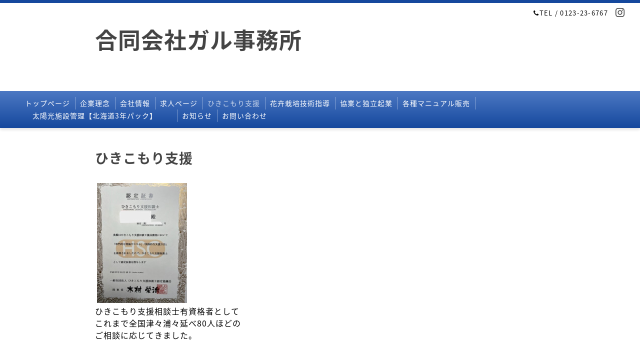

--- FILE ---
content_type: text/html; charset=utf-8
request_url: https://xn--mckyg132g70dk9w.com/free/hikikomorisupport
body_size: 4759
content:
<!DOCTYPE html PUBLIC "-//W3C//DTD XHTML 1.0 Transitional//EN" "http://www.w3.org/TR/xhtml1/DTD/xhtml1-transitional.dtd">
<html xmlns="http://www.w3.org/1999/xhtml" xml:lang="ja" lang="ja">
<head>
  <!-- Clinic: ver.202006040000 -->
  <meta http-equiv="content-type" content="text/html; charset=utf-8" />
  <title>【ひきこもり支援】　北の大地で園芸療法や花卉栽培での社会復帰！　</title>
  <meta name="viewport" content="width=device-width, initial-scale=1, maximum-scale=1, user-scalable=yes" />
  <meta name="keywords" content="ガル事務所,北海道造園,千歳,庭師の日常,お庭,伐採,高木伐採,剪定,人工芝,SNS,お花とお庭のマイスター,太陽光パネル,敷地管理,草刈り,商材販売,協業," />
  <meta name="description" content="ご本人の気の向くときに一歩づつ確実に信頼関係を深めたのちには、段階的に『園芸療法』と呼ばれるお日様の下で土に触れあうお花を触る、育てる、森林の中で樹木に触れる、木工作業を行うなどで心身を優しく整えていきながら確実に社会復帰できるように支えていきます。" />
  <meta property="og:title" content="【ひきこもり支援】　北の大地で園芸療法や花卉栽培での社会復帰！　" />
  <meta property="og:image" content="" />
  <meta property="og:site_name" content="【ひきこもり支援】　北の大地で園芸療法や花卉栽培での社会復帰！　" />
  <meta http-equiv="content-style-type" content="text/css" />
  <meta http-equiv="content-script-type" content="text/javascript" />
  <link rel="shortcut icon" href="//cdn.goope.jp/198598/240422152427-6626029b26446.ico" />
  <link rel="alternate" type="application/rss+xml" title="【ひきこもり支援】　北の大地で園芸療法や花卉栽培での社会復帰！　 / RSS" href="/feed.rss" />
  <link rel="stylesheet" type="text/css" href="/css/font-awesome/css/font-awesome.min.css" />
  <link rel="stylesheet" type="text/css" href="/style.css?829875-1697702833" />

  <script type="text/javascript" src="/assets/jquery/jquery-3.5.1.min.js"></script>
</head>
<body id="free" class="id_442339" class="smartphone">
  <div id="container">
    <div id="wrapper">
      <div id="wrapper_inner">

        <!-- ヘッダー部分ここから // -->
        <div id="header">

          <div class="shop_title clearfix">

            <div class="header_social_wrap">
               
              

              
              <a href="https://www.instagram.com/hana_oniwa_meister/" target="_blank">
                <span class="icon-instagram"></span>
              </a>
              
            </div>

            <div class="shop_tel shop_tel_sp"><i class="fa fa-phone"></i>TEL&nbsp;/&nbsp;0123-23-6767</div>
      </div>

        <div class="site_title">
          <h1 class="site_logo">
            <a class="shop_sitename" href="https://xn--mckyg132g70dk9w.com">合同会社ガル事務所</a>
          </h1>
          <div class="site_description site_description_smartphone"></div>
        </div>
      </div>
      <!-- ヘッダー部分ここまで // -->

        <!-- ナビゲーション部分ここから // -->
        <script>
        $(function(){
            $(".menubtn").click(function(){
                $("#navi_inner").slideToggle(1000);
                });
            });
        </script>

        <div id="navi">
          <div class="menubtn">MENU ▼</div>
          <div id="navi_inner">
            <ul>
              
              <li><a href="/"  class="navi_top">トップページ</a></li>
              
              <li><a href="/free/corporatephilosophy"  class="navi_free free_441297">企業理念</a></li>
              
              <li><a href="/about"  class="navi_about">会社情報</a></li>
              
              <li><a href="/recruit"  class="navi_recruit">求人ページ</a></li>
              
              <li><a href="/free/hikikomorisupport"  class="navi_free free_442339 active">ひきこもり支援</a></li>
              
              <li><a href="/free/kakisaibaisupport"  class="navi_free free_442345">花卉栽培技術指導</a></li>
              
              <li><a href="/free/kyougyousupport"  class="navi_free free_442353">協業と独立起業</a></li>
              
              <li><a href="/free/kigyomanualhanbai"  class="navi_free free_444685">各種マニュアル販売</a></li>
              
              <li><a href="/free/3"  class="navi_free free_496344">　太陽光施設管理【北海道3年パック】　　</a></li>
              
              <li><a href="/info"  class="navi_info">お知らせ</a></li>
              
              <li><a href="/contact"  class="navi_contact">お問い合わせ</a></li>
              
            </ul>
          </div>
          <div class="navi_line_bottom"></div>
        </div>
        <!-- // ナビゲーション部分ここまで -->

        <div id="contents">
          <div id="contents_inner">
            <ul class="sub_navi_side">
              
              
              
              
              
              
              
              
              
              
              
              
              
              
              
              
              
              
              
              
              
              
              
            </ul>
        <!-- メイン部分ここから -->
        <div id="main">
          <div id="main_inner">



<!----------------------------------------------

      ページ：トップ

---------------------------------------------->

                

              <!-- topメイン部分ここから // -->
              <div id="top_main" class="clearfix">

              <!-- // welcomeエリアここから -->
              <div id="welcome_info_area">
                <div class="welcome_area">
                  <ul class="welcome_area_message welcome_area_message_smartphone">
                    <li></li>
                  </ul>
                </div>
                
               </div>
               <!-- // welcomeエリアここまで -->

                <!-- サイドバー部分ここから // -->
                <div id="sidebar" class="clearfix">
                  <div id="sidebar_inner">

                    <!-- ナビゲーションパーツここから // -->
                    <div class="navi_parts_smartphone">
                      <div id="navi_parts">
<div class="navi_parts_detail">
<a href="https://www.tiktok.com/@hanatoniwa.meister"><img src="//cdn.goope.jp/198598/230510181541-645b60bd8c65b.png" alt="TikTokバナー" /></a>
</div>
<div class="navi_parts_detail">
<a href="https://www.instagram.com/hana_oniwa_meister/"><img src="//cdn.goope.jp/198598/230510163658-645b499aabca8.png" alt="Instagramバナー" /></a>
</div>
<div class="navi_parts_detail">
<a href="https://www.youtube.com/channel/UClqsVsTyoJ8CFo4W9VJfyrg"><img src="//cdn.goope.jp/198598/230817131901-64dd9fb531199.png" alt="YouTubeバナー" /></a>
</div>
<div class="navi_parts_detail">
<a href="https://galjimusyo.base.shop"><img src="//cdn.goope.jp/198598/230510163815-645b49e7327ad.png" alt="情報商材" /></a>
</div>
<div class="navi_parts_detail">
<a href="https://energyvision.tv/kasegu/ev-2"><img src="//cdn.goope.jp/198598/250819122338-68a3ee3a32655.png" alt="「稼ぐ太陽光メンテ」~発電を増やす~コストを下げる~保険に入れる" /></a>
</div>
<div class="navi_parts_detail">
<div id="google_translate_element"></div><script type="text/javascript">function googleTranslateElementInit() {new google.translate.TranslateElement({pageLanguage: 'ja', includedLanguages: 'en,es,fr,it,ja,ko,zh-CN,zh-TW', layout: google.translate.TranslateElement.InlineLayout.SIMPLE}, 'google_translate_element');}</script><script type="text/javascript" src="//translate.google.com/translate_a/element.js?cb=googleTranslateElementInit"></script>
</div>
<div class="navi_parts_detail">
<a href="https://lin.ee/N3dUBIq"><img src="https://scdn.line-apps.com/n/line_add_friends/btn/ja.png" alt="友だち追加" height="36" border="0"></a>
</div>
</div>
<div id="social_widgets">
<div id="widget_line_share" class="social_widget">
<div class="line-it-button" data-lang="ja" data-type="share-a" data-ver="3" data-url="https://xn--mckyg132g70dk9w.com" data-color="default" data-size="small" style="display: none;"></div>
<script src="https://www.line-website.com/social-plugins/js/thirdparty/loader.min.js" async="async" defer="defer"></script>
</div>

</div>

                    </div>
                    <!-- // ナビゲーションパーツここまで -->

                    <div class="today_area today_area_smartphone">
                      <div class="today_title">2026.01.23 Friday</div>
                      
                    </div>

                    <div class="counter_area counter_area_smartphone">
                      <div class="counter_title">Access</div>
                      <div class="counter_today">
                      Today&nbsp;:&nbsp;<span class="num">42</span>
                      </div>
                      <div class="counter_yesterday">
                      Yesterday&nbsp;:&nbsp;<span class="num">191</span>
                      </div>
                      <div class="counter_total">
                      Total&nbsp;:&nbsp;<span class="num">71647</span>
                      </div>
                    </div>

                    <div class="qr_area qr_area_smartphone">
                      <div class="qr_title">携帯サイト</div>
                      <div class="qr_img"><img src="//r.goope.jp/qr/galjimusyo"width="100" height="100" /></div>
                    </div>

                    

                </div>
              </div>
              <!-- // サイドバー部分ここまで -->

              </div>
              <!-- // topメイン部分ここまで -->

    

    

    

    

    


    


    


    

    

    
    <!----------------------------------------------

     ページ：フリーページ

    ---------------------------------------------->
    <h2 class="page_title">ひきこもり支援</h2>
    <div class="free_area">
      <p class="MsoNormal" style="mso-pagination: widow-orphan;">&nbsp;<a href="https://cdn.goope.jp/198598/230228133311-63fd84076eee4.jpg" target="_blank"><img src="https://cdn.goope.jp/198598/230228133311-63fd84076eee4_m.jpg" alt="ひきこもり支援事業について" /></a></p>
<p><span style="font-size: 12pt;">ひきこもり支援相談士有資格者として</span></p>
<p><span style="font-size: 12pt;">これまで全国津々浦々延べ<span lang="EN-US">80</span>人ほどの<span lang="EN-US"><o:p></o:p></span></span></p>
<p><span style="font-size: 12pt;">ご相談に応じてきました。<span lang="EN-US"><o:p></o:p></span></span></p>
<p><span lang="EN-US" style="font-size: 12pt;"><o:p>&nbsp;</o:p></span></p>
<p><span style="font-size: 12pt;">&nbsp;</span></p>
<p><span style="font-size: 12pt;">その中には無事に社会復帰された方や<span lang="EN-US"><o:p></o:p></span></span></p>
<p><span style="font-size: 12pt;">技術を学び過疎地で新規就農された方もいらっしゃいます。<span lang="EN-US"><o:p></o:p></span></span></p>
<p><span lang="EN-US" style="font-size: 12pt;"><o:p>&nbsp;</o:p></span></p>
<p><span style="font-size: 12pt;">&nbsp;</span></p>
<p><span style="font-size: 12pt;">一概にひきこもりと云っても状況の程度や期間</span></p>
<p><span style="font-size: 12pt;">支えて下さる方々、周りの環境など個別によって</span></p>
<p><span style="font-size: 12pt;">対応の仕方なども大きく異なる事と相談者やご本人、</span></p>
<p><span style="font-size: 12pt;">ご家族との長期間における信頼関係の構築も伴います。<span lang="EN-US"><o:p></o:p></span></span></p>
<p><span lang="EN-US" style="font-size: 12pt;"><o:p>&nbsp;</o:p></span></p>
<p><span lang="EN-US" style="font-size: 12pt;"><o:p>&nbsp;</o:p></span></p>
<p><span style="font-size: 12pt;">少しずつ確実に信頼関係を深めたのちには</span></p>
<p><span style="font-size: 12pt;">段階的にご本人の気の向くときに一歩づつ</span></p>
<p><span style="font-size: 12pt;">『園芸療法』と呼ばれるお日様の下で土に触れあう</span></p>
<p><span style="font-size: 12pt;">お花を触る、育てる、森林の中で樹木に触れる、</span></p>
<p><span style="font-size: 12pt;">木工作業を行うなどで心身を優しく整えて行きながら<span lang="EN-US"><o:p></o:p></span></span></p>
<p><span style="font-size: 12pt;">確実に社会復帰できるように支えていきます。<span lang="EN-US"><o:p></o:p></span></span></p>
<p><span style="font-size: 12pt;">&nbsp;</span></p>
<p><span style="font-size: 12pt;">&nbsp;</span></p>
<p><span style="font-size: 12pt;">造園技術や花卉栽培の生産技術習得から始まり<span lang="EN-US"><o:p></o:p></span></span></p>
<p><span style="font-size: 12pt;">過疎地域との連携による新規独立就農への途や<span lang="EN-US"><o:p></o:p></span></span></p>
<p><span style="font-size: 12pt;">その後の販路サポートなども行っています。<span lang="EN-US"><o:p></o:p></span></span></p>
<p><span style="font-size: 12pt;">&nbsp;</span></p>
<p><span lang="EN-US" style="font-size: 12pt;"><o:p>&nbsp;</o:p></span></p>
<p><span style="font-size: 12pt;">ふさぎ込まずに<span lang="EN-US"><o:p></o:p></span></span></p>
<p><span style="font-size: 12pt;">まずはお気軽にご相談下さい。</span></p>
<p><span lang="EN-US" style="font-size: 12pt;"><o:p>&nbsp;</o:p></span></p>
<p><span style="font-size: 12pt;">少しづつ一歩づつ<span lang="EN-US"><o:p></o:p></span></span></p>
<p><span style="font-size: 12pt;"><span lang="EN-US"><o:p>&nbsp;</o:p></span>心の扉を開いて頂けるように支援体制を整えてお待ちしております。</span></p>
<div class="MsoNormal" style="mso-pagination: widow-orphan;"><strong><span lang="EN-US" style="font-size: 12pt; font-family: Arial, sans-serif;"><o:p>&nbsp;</o:p></span></strong></div>
<div class="MsoNormal" style="mso-pagination: widow-orphan;">&nbsp;</div>
<div class="MsoNormal" style="mso-pagination: widow-orphan;"><strong><span lang="EN-US" style="font-size: 12pt; font-family: Arial, sans-serif;"><o:p>&nbsp;</o:p></span></strong><strong><span style="font-size: 12pt;"><span style="font-family: 'MS Gothic';">又、講演会などもお引き受けいたします。</span><span lang="EN-US" style="font-family: Arial, sans-serif;"><o:p></o:p></span></span></strong></div>
<div class="MsoNormal" style="mso-pagination: widow-orphan;"><strong><span lang="EN-US" style="font-size: 12pt; font-family: Arial, sans-serif;"><o:p>&nbsp;</o:p></span></strong><strong><span style="font-size: 12pt;"><span style="font-family: 'MS Gothic';">まずはお気軽にメールにてお問合せ下さい。</span><span lang="EN-US" style="font-family: Arial, sans-serif;"><o:p></o:p></span></span></strong></div>
<div class="MsoNormal" style="mso-pagination: widow-orphan;"><strong><span lang="EN-US" style="font-size: 12pt; font-family: Arial, sans-serif;"><o:p>&nbsp;</o:p></span></strong></div>
<div class="MsoNormal" style="mso-pagination: widow-orphan;"><strong><span style="font-size: 12pt; font-family: 'MS Gothic';">心よりお待ちしております。</span></strong><span lang="EN-US" style="font-size: 11.0pt; font-family: 'Arial',sans-serif; mso-fareast-font-family: 'MS PGothic'; mso-font-kerning: 0pt;"><o:p></o:p></span></div>
    </div>
    
    
  </div>
  </div>
  <!-- // メイン部分ここまで -->
        </div>
    </div>
    <!-- // contentsここまで -->
       <!-- フッター部分ここから // -->
        <div id="footer">
          <div id="footer_inner">

            <!-- // コピーライト部分ここから -->
            <div id="footer_copyright">
                  <div id="footer_copyright_inner">
                    <!--  スマホ用店舗名表示部分 -->
                    <div class="shop_title_footer clearfix">
                    <div class="shop_info_footer">
                      <div class="shop_rss shop_rss_sp">
                        <a href="/feed.rss" class="shop_rss_content"><img src="/img/icon/rss2.png" /></a>
                      </div>
                      <div class="shop_name shop_name_sp">
                        <span class="shop_name_content">合同会社ガル事務所&nbsp;</span>
                      </div>
                    </div>
                    <div class="shop_tel shop_tel_footer">0123-23-6767</div>
                    </div>
                    <!--  スマホ用店舗名表示部分ここまで -->
                  <div>
                          <div class="copyright copyright_smartphone">&copy;2026 <a href="https://xn--mckyg132g70dk9w.com">合同会社ガル事務所</a>. All Rights Reserved.
                          </div>
                          <div class="powered_base clearfix">
                            <div class="powered powered_smartphone">
                              Powered by <a href="https://goope.jp/">グーペ</a> / <a href="https://admin.goope.jp/">Admin</a>
                            </div>
                            <div class="shop_rss shop_rss_pc">
                              <a href="/feed.rss" class="shop_rss_content"><img src="/img/icon/rss2.png" /></a>
                            </div>
                          </div>
                  </div>
                </div>
            </div>
            <!-- // コピーライト部分ここまで -->

          </div>
        </div>
        <!-- // フッター部分ここまで -->

      <!-- wrapper_innerここまで -->
      </div>

    <!--  wrapperここまで -->
    </div>

  <!--  containerここまで -->
  </div>

  <script type="text/javascript" src="/js/tooltip.js"></script>
  <script type="text/javascript" src="/assets/colorbox/jquery.colorbox-1.6.4.min.js"></script>
  <script type="text/javascript" src="/assets/responsiveslides/responsiveslides-1.55.min.js"></script>
  <script type="text/javascript" src="/assets/footerfixed/footerfixed.js"></script>

  <script>
      $(function() {
          $('#main').find('.thickbox').colorbox({
              rel: 'thickbox',
              maxWidth: '98%'
          });
      });
  </script>

</body>
</html>
